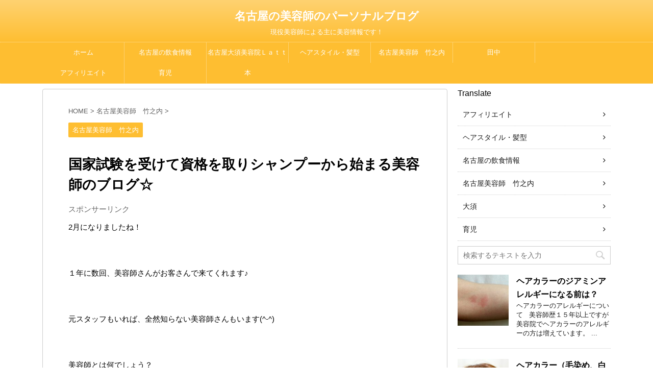

--- FILE ---
content_type: text/html; charset=UTF-8
request_url: https://www.ttblog2016.com/3682/
body_size: 18463
content:
<!DOCTYPE html>
<!--[if lt IE 7]>
<html class="ie6" dir="ltr" lang="ja" prefix="og: https://ogp.me/ns#"> <![endif]-->
<!--[if IE 7]>
<html class="i7" dir="ltr" lang="ja" prefix="og: https://ogp.me/ns#"> <![endif]-->
<!--[if IE 8]>
<html class="ie" dir="ltr" lang="ja" prefix="og: https://ogp.me/ns#"> <![endif]-->
<!--[if gt IE 8]><!-->
<html dir="ltr" lang="ja" prefix="og: https://ogp.me/ns#">
	<!--<![endif]-->
	<head prefix="og: http://ogp.me/ns# fb: http://ogp.me/ns/fb# article: http://ogp.me/ns/article#">
		<script async src="//pagead2.googlesyndication.com/pagead/js/adsbygoogle.js"></script>
<script>
     (adsbygoogle = window.adsbygoogle || []).push({
          google_ad_client: "ca-pub-2079274394579359",
          enable_page_level_ads: true
     });
</script>
		<meta charset="UTF-8" >
		<meta name="viewport" content="width=device-width,initial-scale=1.0,user-scalable=no">
		<meta name="format-detection" content="telephone=no" >
		
		
		<link rel="alternate" type="application/rss+xml" title="名古屋の美容師のパーソナルブログ RSS Feed" href="https://www.ttblog2016.com/feed/" />
		<link rel="pingback" href="https://www.ttblog2016.com/xmlrpc.php" >
		<!--[if lt IE 9]>
		<script src="http://css3-mediaqueries-js.googlecode.com/svn/trunk/css3-mediaqueries.js"></script>
		<script src="https://www.ttblog2016.com/wp-content/themes/affinger4/js/html5shiv.js"></script>
		<![endif]-->
				
		<!-- All in One SEO 4.9.3 - aioseo.com -->
	<meta name="description" content="2月になりましたね！１年に数回、美容師さんがお客さんで来てくれます♪元スタッフもいれば、全然知らない美容師さんもいます(^-^)美容師とは何でしょう？僕は中学生の時に自分の髪型を自由にしたくなり、髪を伸ばしたり、染めたりする事に興味を持ち、友達の髪を切ってあげたり、染めてあげたりするのが好きになり漠然と美容師になりたい" />
	<meta name="robots" content="max-image-preview:large" />
	<meta name="author" content="user"/>
	<link rel="canonical" href="https://www.ttblog2016.com/3682/" />
	<meta name="generator" content="All in One SEO (AIOSEO) 4.9.3" />
		<meta property="og:locale" content="ja_JP" />
		<meta property="og:site_name" content="名古屋の美容師のパーソナルブログ" />
		<meta property="og:type" content="blog" />
		<meta property="og:title" content="国家試験を受けて資格を取りシャンプーから始まりハサミを持つ美容師のブログ☆ | 名古屋の美容師のパーソナルブログ" />
		<meta property="og:description" content="2月になりましたね！１年に数回、美容師さんがお客さんで来てくれます♪元スタッフもいれば、全然知らない美容師さんもいます(^-^)美容師とは何でしょう？僕は中学生の時に自分の髪型を自由にしたくなり、髪を伸ばしたり、染めたりする事に興味を持ち、友達の髪を切ってあげたり、染めてあげたりするのが好きになり漠然と美容師になりたい" />
		<meta property="og:url" content="https://www.ttblog2016.com/3682/" />
		<meta property="fb:admins" content="1007213952718105" />
		<meta property="og:image" content="https://www.ttblog2016.com/wp-content/uploads/2016/02/IMG_7292.jpg" />
		<meta property="og:image:secure_url" content="https://www.ttblog2016.com/wp-content/uploads/2016/02/IMG_7292.jpg" />
		<meta property="og:image:width" content="3328" />
		<meta property="og:image:height" content="4992" />
		<meta name="twitter:card" content="summary" />
		<meta name="twitter:title" content="国家試験を受けて資格を取りシャンプーから始まりハサミを持つ美容師のブログ☆ | 名古屋の美容師のパーソナルブログ" />
		<meta name="twitter:description" content="2月になりましたね！１年に数回、美容師さんがお客さんで来てくれます♪元スタッフもいれば、全然知らない美容師さんもいます(^-^)美容師とは何でしょう？僕は中学生の時に自分の髪型を自由にしたくなり、髪を伸ばしたり、染めたりする事に興味を持ち、友達の髪を切ってあげたり、染めてあげたりするのが好きになり漠然と美容師になりたい" />
		<meta name="twitter:image" content="https://www.ttblog2016.com/wp-content/uploads/2016/02/IMG_7292.jpg" />
		<script type="application/ld+json" class="aioseo-schema">
			{"@context":"https:\/\/schema.org","@graph":[{"@type":"Article","@id":"https:\/\/www.ttblog2016.com\/3682\/#article","name":"\u56fd\u5bb6\u8a66\u9a13\u3092\u53d7\u3051\u3066\u8cc7\u683c\u3092\u53d6\u308a\u30b7\u30e3\u30f3\u30d7\u30fc\u304b\u3089\u59cb\u307e\u308a\u30cf\u30b5\u30df\u3092\u6301\u3064\u7f8e\u5bb9\u5e2b\u306e\u30d6\u30ed\u30b0\u2606 | \u540d\u53e4\u5c4b\u306e\u7f8e\u5bb9\u5e2b\u306e\u30d1\u30fc\u30bd\u30ca\u30eb\u30d6\u30ed\u30b0","headline":"\u56fd\u5bb6\u8a66\u9a13\u3092\u53d7\u3051\u3066\u8cc7\u683c\u3092\u53d6\u308a\u30b7\u30e3\u30f3\u30d7\u30fc\u304b\u3089\u59cb\u307e\u308b\u7f8e\u5bb9\u5e2b\u306e\u30d6\u30ed\u30b0\u2606","author":{"@id":"https:\/\/www.ttblog2016.com\/author\/user\/#author"},"publisher":{"@id":"https:\/\/www.ttblog2016.com\/#organization"},"image":{"@type":"ImageObject","url":"https:\/\/www.ttblog2016.com\/wp-content\/uploads\/2016\/02\/IMG_7292.jpg","width":3328,"height":4992},"datePublished":"2017-02-13T15:39:31+09:00","dateModified":"2017-02-13T15:39:31+09:00","inLanguage":"ja","mainEntityOfPage":{"@id":"https:\/\/www.ttblog2016.com\/3682\/#webpage"},"isPartOf":{"@id":"https:\/\/www.ttblog2016.com\/3682\/#webpage"},"articleSection":"\u540d\u53e4\u5c4b\u7f8e\u5bb9\u5e2b\u3000\u7af9\u4e4b\u5185, \u7f8e\u5bb9\u5e2b"},{"@type":"BreadcrumbList","@id":"https:\/\/www.ttblog2016.com\/3682\/#breadcrumblist","itemListElement":[{"@type":"ListItem","@id":"https:\/\/www.ttblog2016.com#listItem","position":1,"name":"\u30db\u30fc\u30e0","item":"https:\/\/www.ttblog2016.com","nextItem":{"@type":"ListItem","@id":"https:\/\/www.ttblog2016.com\/category\/takenouchi\/#listItem","name":"\u540d\u53e4\u5c4b\u7f8e\u5bb9\u5e2b\u3000\u7af9\u4e4b\u5185"}},{"@type":"ListItem","@id":"https:\/\/www.ttblog2016.com\/category\/takenouchi\/#listItem","position":2,"name":"\u540d\u53e4\u5c4b\u7f8e\u5bb9\u5e2b\u3000\u7af9\u4e4b\u5185","item":"https:\/\/www.ttblog2016.com\/category\/takenouchi\/","nextItem":{"@type":"ListItem","@id":"https:\/\/www.ttblog2016.com\/3682\/#listItem","name":"\u56fd\u5bb6\u8a66\u9a13\u3092\u53d7\u3051\u3066\u8cc7\u683c\u3092\u53d6\u308a\u30b7\u30e3\u30f3\u30d7\u30fc\u304b\u3089\u59cb\u307e\u308b\u7f8e\u5bb9\u5e2b\u306e\u30d6\u30ed\u30b0\u2606"},"previousItem":{"@type":"ListItem","@id":"https:\/\/www.ttblog2016.com#listItem","name":"\u30db\u30fc\u30e0"}},{"@type":"ListItem","@id":"https:\/\/www.ttblog2016.com\/3682\/#listItem","position":3,"name":"\u56fd\u5bb6\u8a66\u9a13\u3092\u53d7\u3051\u3066\u8cc7\u683c\u3092\u53d6\u308a\u30b7\u30e3\u30f3\u30d7\u30fc\u304b\u3089\u59cb\u307e\u308b\u7f8e\u5bb9\u5e2b\u306e\u30d6\u30ed\u30b0\u2606","previousItem":{"@type":"ListItem","@id":"https:\/\/www.ttblog2016.com\/category\/takenouchi\/#listItem","name":"\u540d\u53e4\u5c4b\u7f8e\u5bb9\u5e2b\u3000\u7af9\u4e4b\u5185"}}]},{"@type":"Organization","@id":"https:\/\/www.ttblog2016.com\/#organization","name":"\u540d\u53e4\u5c4b\u306e\u7f8e\u5bb9\u5e2b\u306e\u30d1\u30fc\u30bd\u30ca\u30eb\u30d6\u30ed\u30b0","description":"\u73fe\u5f79\u7f8e\u5bb9\u5e2b\u306b\u3088\u308b\u4e3b\u306b\u7f8e\u5bb9\u60c5\u5831\u3067\u3059\uff01","url":"https:\/\/www.ttblog2016.com\/"},{"@type":"Person","@id":"https:\/\/www.ttblog2016.com\/author\/user\/#author","url":"https:\/\/www.ttblog2016.com\/author\/user\/","name":"user","image":{"@type":"ImageObject","@id":"https:\/\/www.ttblog2016.com\/3682\/#authorImage","url":"https:\/\/secure.gravatar.com\/avatar\/a036316d925a9c8aadba73cbfc4a49d2146434a250cc2b26d5a61e03064143cc?s=96&d=mm&r=g","width":96,"height":96,"caption":"user"}},{"@type":"WebPage","@id":"https:\/\/www.ttblog2016.com\/3682\/#webpage","url":"https:\/\/www.ttblog2016.com\/3682\/","name":"\u56fd\u5bb6\u8a66\u9a13\u3092\u53d7\u3051\u3066\u8cc7\u683c\u3092\u53d6\u308a\u30b7\u30e3\u30f3\u30d7\u30fc\u304b\u3089\u59cb\u307e\u308a\u30cf\u30b5\u30df\u3092\u6301\u3064\u7f8e\u5bb9\u5e2b\u306e\u30d6\u30ed\u30b0\u2606 | \u540d\u53e4\u5c4b\u306e\u7f8e\u5bb9\u5e2b\u306e\u30d1\u30fc\u30bd\u30ca\u30eb\u30d6\u30ed\u30b0","description":"2\u6708\u306b\u306a\u308a\u307e\u3057\u305f\u306d\uff01\uff11\u5e74\u306b\u6570\u56de\u3001\u7f8e\u5bb9\u5e2b\u3055\u3093\u304c\u304a\u5ba2\u3055\u3093\u3067\u6765\u3066\u304f\u308c\u307e\u3059\u266a\u5143\u30b9\u30bf\u30c3\u30d5\u3082\u3044\u308c\u3070\u3001\u5168\u7136\u77e5\u3089\u306a\u3044\u7f8e\u5bb9\u5e2b\u3055\u3093\u3082\u3044\u307e\u3059(^-^)\u7f8e\u5bb9\u5e2b\u3068\u306f\u4f55\u3067\u3057\u3087\u3046\uff1f\u50d5\u306f\u4e2d\u5b66\u751f\u306e\u6642\u306b\u81ea\u5206\u306e\u9aea\u578b\u3092\u81ea\u7531\u306b\u3057\u305f\u304f\u306a\u308a\u3001\u9aea\u3092\u4f38\u3070\u3057\u305f\u308a\u3001\u67d3\u3081\u305f\u308a\u3059\u308b\u4e8b\u306b\u8208\u5473\u3092\u6301\u3061\u3001\u53cb\u9054\u306e\u9aea\u3092\u5207\u3063\u3066\u3042\u3052\u305f\u308a\u3001\u67d3\u3081\u3066\u3042\u3052\u305f\u308a\u3059\u308b\u306e\u304c\u597d\u304d\u306b\u306a\u308a\u6f20\u7136\u3068\u7f8e\u5bb9\u5e2b\u306b\u306a\u308a\u305f\u3044","inLanguage":"ja","isPartOf":{"@id":"https:\/\/www.ttblog2016.com\/#website"},"breadcrumb":{"@id":"https:\/\/www.ttblog2016.com\/3682\/#breadcrumblist"},"author":{"@id":"https:\/\/www.ttblog2016.com\/author\/user\/#author"},"creator":{"@id":"https:\/\/www.ttblog2016.com\/author\/user\/#author"},"image":{"@type":"ImageObject","url":"https:\/\/www.ttblog2016.com\/wp-content\/uploads\/2016\/02\/IMG_7292.jpg","@id":"https:\/\/www.ttblog2016.com\/3682\/#mainImage","width":3328,"height":4992},"primaryImageOfPage":{"@id":"https:\/\/www.ttblog2016.com\/3682\/#mainImage"},"datePublished":"2017-02-13T15:39:31+09:00","dateModified":"2017-02-13T15:39:31+09:00"},{"@type":"WebSite","@id":"https:\/\/www.ttblog2016.com\/#website","url":"https:\/\/www.ttblog2016.com\/","name":"\u540d\u53e4\u5c4b\u306e\u7f8e\u5bb9\u5e2b\u306e\u30d1\u30fc\u30bd\u30ca\u30eb\u30d6\u30ed\u30b0","description":"\u73fe\u5f79\u7f8e\u5bb9\u5e2b\u306b\u3088\u308b\u4e3b\u306b\u7f8e\u5bb9\u60c5\u5831\u3067\u3059\uff01","inLanguage":"ja","publisher":{"@id":"https:\/\/www.ttblog2016.com\/#organization"}}]}
		</script>
		<!-- All in One SEO -->

<title>国家試験を受けて資格を取りシャンプーから始まりハサミを持つ美容師のブログ☆ | 名古屋の美容師のパーソナルブログ</title>
<link rel='dns-prefetch' href='//ajax.googleapis.com' />
<link rel='dns-prefetch' href='//fonts.googleapis.com' />
<link rel="alternate" title="oEmbed (JSON)" type="application/json+oembed" href="https://www.ttblog2016.com/wp-json/oembed/1.0/embed?url=https%3A%2F%2Fwww.ttblog2016.com%2F3682%2F" />
<link rel="alternate" title="oEmbed (XML)" type="text/xml+oembed" href="https://www.ttblog2016.com/wp-json/oembed/1.0/embed?url=https%3A%2F%2Fwww.ttblog2016.com%2F3682%2F&#038;format=xml" />
		<!-- This site uses the Google Analytics by MonsterInsights plugin v9.11.1 - Using Analytics tracking - https://www.monsterinsights.com/ -->
		<!-- Note: MonsterInsights is not currently configured on this site. The site owner needs to authenticate with Google Analytics in the MonsterInsights settings panel. -->
					<!-- No tracking code set -->
				<!-- / Google Analytics by MonsterInsights -->
		<style id='wp-img-auto-sizes-contain-inline-css' type='text/css'>
img:is([sizes=auto i],[sizes^="auto," i]){contain-intrinsic-size:3000px 1500px}
/*# sourceURL=wp-img-auto-sizes-contain-inline-css */
</style>
<style id='wp-emoji-styles-inline-css' type='text/css'>

	img.wp-smiley, img.emoji {
		display: inline !important;
		border: none !important;
		box-shadow: none !important;
		height: 1em !important;
		width: 1em !important;
		margin: 0 0.07em !important;
		vertical-align: -0.1em !important;
		background: none !important;
		padding: 0 !important;
	}
/*# sourceURL=wp-emoji-styles-inline-css */
</style>
<style id='wp-block-library-inline-css' type='text/css'>
:root{--wp-block-synced-color:#7a00df;--wp-block-synced-color--rgb:122,0,223;--wp-bound-block-color:var(--wp-block-synced-color);--wp-editor-canvas-background:#ddd;--wp-admin-theme-color:#007cba;--wp-admin-theme-color--rgb:0,124,186;--wp-admin-theme-color-darker-10:#006ba1;--wp-admin-theme-color-darker-10--rgb:0,107,160.5;--wp-admin-theme-color-darker-20:#005a87;--wp-admin-theme-color-darker-20--rgb:0,90,135;--wp-admin-border-width-focus:2px}@media (min-resolution:192dpi){:root{--wp-admin-border-width-focus:1.5px}}.wp-element-button{cursor:pointer}:root .has-very-light-gray-background-color{background-color:#eee}:root .has-very-dark-gray-background-color{background-color:#313131}:root .has-very-light-gray-color{color:#eee}:root .has-very-dark-gray-color{color:#313131}:root .has-vivid-green-cyan-to-vivid-cyan-blue-gradient-background{background:linear-gradient(135deg,#00d084,#0693e3)}:root .has-purple-crush-gradient-background{background:linear-gradient(135deg,#34e2e4,#4721fb 50%,#ab1dfe)}:root .has-hazy-dawn-gradient-background{background:linear-gradient(135deg,#faaca8,#dad0ec)}:root .has-subdued-olive-gradient-background{background:linear-gradient(135deg,#fafae1,#67a671)}:root .has-atomic-cream-gradient-background{background:linear-gradient(135deg,#fdd79a,#004a59)}:root .has-nightshade-gradient-background{background:linear-gradient(135deg,#330968,#31cdcf)}:root .has-midnight-gradient-background{background:linear-gradient(135deg,#020381,#2874fc)}:root{--wp--preset--font-size--normal:16px;--wp--preset--font-size--huge:42px}.has-regular-font-size{font-size:1em}.has-larger-font-size{font-size:2.625em}.has-normal-font-size{font-size:var(--wp--preset--font-size--normal)}.has-huge-font-size{font-size:var(--wp--preset--font-size--huge)}.has-text-align-center{text-align:center}.has-text-align-left{text-align:left}.has-text-align-right{text-align:right}.has-fit-text{white-space:nowrap!important}#end-resizable-editor-section{display:none}.aligncenter{clear:both}.items-justified-left{justify-content:flex-start}.items-justified-center{justify-content:center}.items-justified-right{justify-content:flex-end}.items-justified-space-between{justify-content:space-between}.screen-reader-text{border:0;clip-path:inset(50%);height:1px;margin:-1px;overflow:hidden;padding:0;position:absolute;width:1px;word-wrap:normal!important}.screen-reader-text:focus{background-color:#ddd;clip-path:none;color:#444;display:block;font-size:1em;height:auto;left:5px;line-height:normal;padding:15px 23px 14px;text-decoration:none;top:5px;width:auto;z-index:100000}html :where(.has-border-color){border-style:solid}html :where([style*=border-top-color]){border-top-style:solid}html :where([style*=border-right-color]){border-right-style:solid}html :where([style*=border-bottom-color]){border-bottom-style:solid}html :where([style*=border-left-color]){border-left-style:solid}html :where([style*=border-width]){border-style:solid}html :where([style*=border-top-width]){border-top-style:solid}html :where([style*=border-right-width]){border-right-style:solid}html :where([style*=border-bottom-width]){border-bottom-style:solid}html :where([style*=border-left-width]){border-left-style:solid}html :where(img[class*=wp-image-]){height:auto;max-width:100%}:where(figure){margin:0 0 1em}html :where(.is-position-sticky){--wp-admin--admin-bar--position-offset:var(--wp-admin--admin-bar--height,0px)}@media screen and (max-width:600px){html :where(.is-position-sticky){--wp-admin--admin-bar--position-offset:0px}}

/*# sourceURL=wp-block-library-inline-css */
</style><style id='global-styles-inline-css' type='text/css'>
:root{--wp--preset--aspect-ratio--square: 1;--wp--preset--aspect-ratio--4-3: 4/3;--wp--preset--aspect-ratio--3-4: 3/4;--wp--preset--aspect-ratio--3-2: 3/2;--wp--preset--aspect-ratio--2-3: 2/3;--wp--preset--aspect-ratio--16-9: 16/9;--wp--preset--aspect-ratio--9-16: 9/16;--wp--preset--color--black: #000000;--wp--preset--color--cyan-bluish-gray: #abb8c3;--wp--preset--color--white: #ffffff;--wp--preset--color--pale-pink: #f78da7;--wp--preset--color--vivid-red: #cf2e2e;--wp--preset--color--luminous-vivid-orange: #ff6900;--wp--preset--color--luminous-vivid-amber: #fcb900;--wp--preset--color--light-green-cyan: #7bdcb5;--wp--preset--color--vivid-green-cyan: #00d084;--wp--preset--color--pale-cyan-blue: #8ed1fc;--wp--preset--color--vivid-cyan-blue: #0693e3;--wp--preset--color--vivid-purple: #9b51e0;--wp--preset--gradient--vivid-cyan-blue-to-vivid-purple: linear-gradient(135deg,rgb(6,147,227) 0%,rgb(155,81,224) 100%);--wp--preset--gradient--light-green-cyan-to-vivid-green-cyan: linear-gradient(135deg,rgb(122,220,180) 0%,rgb(0,208,130) 100%);--wp--preset--gradient--luminous-vivid-amber-to-luminous-vivid-orange: linear-gradient(135deg,rgb(252,185,0) 0%,rgb(255,105,0) 100%);--wp--preset--gradient--luminous-vivid-orange-to-vivid-red: linear-gradient(135deg,rgb(255,105,0) 0%,rgb(207,46,46) 100%);--wp--preset--gradient--very-light-gray-to-cyan-bluish-gray: linear-gradient(135deg,rgb(238,238,238) 0%,rgb(169,184,195) 100%);--wp--preset--gradient--cool-to-warm-spectrum: linear-gradient(135deg,rgb(74,234,220) 0%,rgb(151,120,209) 20%,rgb(207,42,186) 40%,rgb(238,44,130) 60%,rgb(251,105,98) 80%,rgb(254,248,76) 100%);--wp--preset--gradient--blush-light-purple: linear-gradient(135deg,rgb(255,206,236) 0%,rgb(152,150,240) 100%);--wp--preset--gradient--blush-bordeaux: linear-gradient(135deg,rgb(254,205,165) 0%,rgb(254,45,45) 50%,rgb(107,0,62) 100%);--wp--preset--gradient--luminous-dusk: linear-gradient(135deg,rgb(255,203,112) 0%,rgb(199,81,192) 50%,rgb(65,88,208) 100%);--wp--preset--gradient--pale-ocean: linear-gradient(135deg,rgb(255,245,203) 0%,rgb(182,227,212) 50%,rgb(51,167,181) 100%);--wp--preset--gradient--electric-grass: linear-gradient(135deg,rgb(202,248,128) 0%,rgb(113,206,126) 100%);--wp--preset--gradient--midnight: linear-gradient(135deg,rgb(2,3,129) 0%,rgb(40,116,252) 100%);--wp--preset--font-size--small: 13px;--wp--preset--font-size--medium: 20px;--wp--preset--font-size--large: 36px;--wp--preset--font-size--x-large: 42px;--wp--preset--spacing--20: 0.44rem;--wp--preset--spacing--30: 0.67rem;--wp--preset--spacing--40: 1rem;--wp--preset--spacing--50: 1.5rem;--wp--preset--spacing--60: 2.25rem;--wp--preset--spacing--70: 3.38rem;--wp--preset--spacing--80: 5.06rem;--wp--preset--shadow--natural: 6px 6px 9px rgba(0, 0, 0, 0.2);--wp--preset--shadow--deep: 12px 12px 50px rgba(0, 0, 0, 0.4);--wp--preset--shadow--sharp: 6px 6px 0px rgba(0, 0, 0, 0.2);--wp--preset--shadow--outlined: 6px 6px 0px -3px rgb(255, 255, 255), 6px 6px rgb(0, 0, 0);--wp--preset--shadow--crisp: 6px 6px 0px rgb(0, 0, 0);}:where(.is-layout-flex){gap: 0.5em;}:where(.is-layout-grid){gap: 0.5em;}body .is-layout-flex{display: flex;}.is-layout-flex{flex-wrap: wrap;align-items: center;}.is-layout-flex > :is(*, div){margin: 0;}body .is-layout-grid{display: grid;}.is-layout-grid > :is(*, div){margin: 0;}:where(.wp-block-columns.is-layout-flex){gap: 2em;}:where(.wp-block-columns.is-layout-grid){gap: 2em;}:where(.wp-block-post-template.is-layout-flex){gap: 1.25em;}:where(.wp-block-post-template.is-layout-grid){gap: 1.25em;}.has-black-color{color: var(--wp--preset--color--black) !important;}.has-cyan-bluish-gray-color{color: var(--wp--preset--color--cyan-bluish-gray) !important;}.has-white-color{color: var(--wp--preset--color--white) !important;}.has-pale-pink-color{color: var(--wp--preset--color--pale-pink) !important;}.has-vivid-red-color{color: var(--wp--preset--color--vivid-red) !important;}.has-luminous-vivid-orange-color{color: var(--wp--preset--color--luminous-vivid-orange) !important;}.has-luminous-vivid-amber-color{color: var(--wp--preset--color--luminous-vivid-amber) !important;}.has-light-green-cyan-color{color: var(--wp--preset--color--light-green-cyan) !important;}.has-vivid-green-cyan-color{color: var(--wp--preset--color--vivid-green-cyan) !important;}.has-pale-cyan-blue-color{color: var(--wp--preset--color--pale-cyan-blue) !important;}.has-vivid-cyan-blue-color{color: var(--wp--preset--color--vivid-cyan-blue) !important;}.has-vivid-purple-color{color: var(--wp--preset--color--vivid-purple) !important;}.has-black-background-color{background-color: var(--wp--preset--color--black) !important;}.has-cyan-bluish-gray-background-color{background-color: var(--wp--preset--color--cyan-bluish-gray) !important;}.has-white-background-color{background-color: var(--wp--preset--color--white) !important;}.has-pale-pink-background-color{background-color: var(--wp--preset--color--pale-pink) !important;}.has-vivid-red-background-color{background-color: var(--wp--preset--color--vivid-red) !important;}.has-luminous-vivid-orange-background-color{background-color: var(--wp--preset--color--luminous-vivid-orange) !important;}.has-luminous-vivid-amber-background-color{background-color: var(--wp--preset--color--luminous-vivid-amber) !important;}.has-light-green-cyan-background-color{background-color: var(--wp--preset--color--light-green-cyan) !important;}.has-vivid-green-cyan-background-color{background-color: var(--wp--preset--color--vivid-green-cyan) !important;}.has-pale-cyan-blue-background-color{background-color: var(--wp--preset--color--pale-cyan-blue) !important;}.has-vivid-cyan-blue-background-color{background-color: var(--wp--preset--color--vivid-cyan-blue) !important;}.has-vivid-purple-background-color{background-color: var(--wp--preset--color--vivid-purple) !important;}.has-black-border-color{border-color: var(--wp--preset--color--black) !important;}.has-cyan-bluish-gray-border-color{border-color: var(--wp--preset--color--cyan-bluish-gray) !important;}.has-white-border-color{border-color: var(--wp--preset--color--white) !important;}.has-pale-pink-border-color{border-color: var(--wp--preset--color--pale-pink) !important;}.has-vivid-red-border-color{border-color: var(--wp--preset--color--vivid-red) !important;}.has-luminous-vivid-orange-border-color{border-color: var(--wp--preset--color--luminous-vivid-orange) !important;}.has-luminous-vivid-amber-border-color{border-color: var(--wp--preset--color--luminous-vivid-amber) !important;}.has-light-green-cyan-border-color{border-color: var(--wp--preset--color--light-green-cyan) !important;}.has-vivid-green-cyan-border-color{border-color: var(--wp--preset--color--vivid-green-cyan) !important;}.has-pale-cyan-blue-border-color{border-color: var(--wp--preset--color--pale-cyan-blue) !important;}.has-vivid-cyan-blue-border-color{border-color: var(--wp--preset--color--vivid-cyan-blue) !important;}.has-vivid-purple-border-color{border-color: var(--wp--preset--color--vivid-purple) !important;}.has-vivid-cyan-blue-to-vivid-purple-gradient-background{background: var(--wp--preset--gradient--vivid-cyan-blue-to-vivid-purple) !important;}.has-light-green-cyan-to-vivid-green-cyan-gradient-background{background: var(--wp--preset--gradient--light-green-cyan-to-vivid-green-cyan) !important;}.has-luminous-vivid-amber-to-luminous-vivid-orange-gradient-background{background: var(--wp--preset--gradient--luminous-vivid-amber-to-luminous-vivid-orange) !important;}.has-luminous-vivid-orange-to-vivid-red-gradient-background{background: var(--wp--preset--gradient--luminous-vivid-orange-to-vivid-red) !important;}.has-very-light-gray-to-cyan-bluish-gray-gradient-background{background: var(--wp--preset--gradient--very-light-gray-to-cyan-bluish-gray) !important;}.has-cool-to-warm-spectrum-gradient-background{background: var(--wp--preset--gradient--cool-to-warm-spectrum) !important;}.has-blush-light-purple-gradient-background{background: var(--wp--preset--gradient--blush-light-purple) !important;}.has-blush-bordeaux-gradient-background{background: var(--wp--preset--gradient--blush-bordeaux) !important;}.has-luminous-dusk-gradient-background{background: var(--wp--preset--gradient--luminous-dusk) !important;}.has-pale-ocean-gradient-background{background: var(--wp--preset--gradient--pale-ocean) !important;}.has-electric-grass-gradient-background{background: var(--wp--preset--gradient--electric-grass) !important;}.has-midnight-gradient-background{background: var(--wp--preset--gradient--midnight) !important;}.has-small-font-size{font-size: var(--wp--preset--font-size--small) !important;}.has-medium-font-size{font-size: var(--wp--preset--font-size--medium) !important;}.has-large-font-size{font-size: var(--wp--preset--font-size--large) !important;}.has-x-large-font-size{font-size: var(--wp--preset--font-size--x-large) !important;}
/*# sourceURL=global-styles-inline-css */
</style>

<style id='classic-theme-styles-inline-css' type='text/css'>
/*! This file is auto-generated */
.wp-block-button__link{color:#fff;background-color:#32373c;border-radius:9999px;box-shadow:none;text-decoration:none;padding:calc(.667em + 2px) calc(1.333em + 2px);font-size:1.125em}.wp-block-file__button{background:#32373c;color:#fff;text-decoration:none}
/*# sourceURL=/wp-includes/css/classic-themes.min.css */
</style>
<link rel='stylesheet' id='parent-style-css' href='https://www.ttblog2016.com/wp-content/themes/affinger4/style.css?ver=6.9' type='text/css' media='all' />
<link rel='stylesheet' id='single_child2-css' href='https://www.ttblog2016.com/wp-content/themes/affinger4-jet-child/st-child-kanricss.php' type='text/css' media='all' />
<link rel='stylesheet' id='fonts-googleapis-montserrat-css' href='https://fonts.googleapis.com/css?family=Montserrat%3A400&#038;ver=6.9' type='text/css' media='all' />
<link rel='stylesheet' id='normalize-css' href='https://www.ttblog2016.com/wp-content/themes/affinger4/css/normalize.css?ver=1.5.9' type='text/css' media='all' />
<link rel='stylesheet' id='font-awesome-css' href='https://www.ttblog2016.com/wp-content/themes/affinger4/css/fontawesome/css/font-awesome.min.css?ver=4.7.0' type='text/css' media='all' />
<link rel='stylesheet' id='style-css' href='https://www.ttblog2016.com/wp-content/themes/affinger4-jet-child/style.css?ver=6.9' type='text/css' media='all' />
<link rel='stylesheet' id='single2-css' href='https://www.ttblog2016.com/wp-content/themes/affinger4/st-kanricss.php' type='text/css' media='all' />
<link rel='stylesheet' id='single-css' href='https://www.ttblog2016.com/wp-content/themes/affinger4/st-rankcss.php' type='text/css' media='all' />
<link rel='stylesheet' id='st-themecss-css' href='https://www.ttblog2016.com/wp-content/themes/affinger4/st-themecss-loader.php?ver=6.9' type='text/css' media='all' />
<script type="text/javascript" src="//ajax.googleapis.com/ajax/libs/jquery/1.11.3/jquery.min.js?ver=1.11.3" id="jquery-js"></script>
<script type="text/javascript" src="https://www.ttblog2016.com/wp-content/themes/affinger4-jet-child/js/jquery.heightLine.js?ver=6.9" id="jquery-heightLine-js"></script>
<link rel="https://api.w.org/" href="https://www.ttblog2016.com/wp-json/" /><link rel="alternate" title="JSON" type="application/json" href="https://www.ttblog2016.com/wp-json/wp/v2/posts/3682" /><link rel='shortlink' href='https://www.ttblog2016.com/?p=3682' />
<meta name="robots" content="index, follow" />
<link rel="amphtml" href="https://www.ttblog2016.com/3682/amp/"><meta name="google-site-verification" content="google-site-verification: google9ffcbfc58da03e34.html"/>
<link rel="canonical" href="https://www.ttblog2016.com/3682/" />
<link rel="icon" href="https://www.ttblog2016.com/wp-content/uploads/2016/02/cropped-1411886643528-32x32.jpg" sizes="32x32" />
<link rel="icon" href="https://www.ttblog2016.com/wp-content/uploads/2016/02/cropped-1411886643528-192x192.jpg" sizes="192x192" />
<link rel="apple-touch-icon" href="https://www.ttblog2016.com/wp-content/uploads/2016/02/cropped-1411886643528-180x180.jpg" />
<meta name="msapplication-TileImage" content="https://www.ttblog2016.com/wp-content/uploads/2016/02/cropped-1411886643528-270x270.jpg" />
			<script>
		(function (i, s, o, g, r, a, m) {
			i['GoogleAnalyticsObject'] = r;
			i[r] = i[r] || function () {
					(i[r].q = i[r].q || []).push(arguments)
				}, i[r].l = 1 * new Date();
			a = s.createElement(o),
				m = s.getElementsByTagName(o)[0];
			a.async = 1;
			a.src = g;
			m.parentNode.insertBefore(a, m)
		})(window, document, 'script', '//www.google-analytics.com/analytics.js', 'ga');

		ga('create', 'UA-44413361-2', 'auto');
		ga('send', 'pageview');

	</script>
				<!-- OGP -->
			<meta property="og:locale" content="ja_JP">
		<meta property="fb:app_id" content="1449108081843927">
					<meta property="article:publisher" content="https://www.facebook.com/s.takenouchi55/">
		
		<meta property="og:type" content="article">
		<meta property="og:title" content="国家試験を受けて資格を取りシャンプーから始まる美容師のブログ☆">
		<meta property="og:url" content="https://www.ttblog2016.com/3682/">
		<meta property="og:description" content="2月になりましたね！ &nbsp; １年に数回、美容師さんがお客さんで来てくれます♪ &nbsp; 元スタッフもいれば、 ...">
		<meta property="og:site_name" content="名古屋の美容師のパーソナルブログ">
		<meta property="og:image" content="https://www.ttblog2016.com/wp-content/uploads/2016/02/IMG_7292.jpg">
	
			<meta name="twitter:card" content="summary_large_image">
		<meta name="twitter:site" content="@s_takenouchi ">
		<meta name="twitter:title" content="国家試験を受けて資格を取りシャンプーから始まる美容師のブログ☆">
		<meta name="twitter:description" content="2月になりましたね！ &nbsp; １年に数回、美容師さんがお客さんで来てくれます♪ &nbsp; 元スタッフもいれば、 ...">
		<meta name="twitter:image" content="https://www.ttblog2016.com/wp-content/uploads/2016/02/IMG_7292.jpg">
		<!-- /OGP -->
		


	<script>
		jQuery(function(){
		jQuery('.entry-content a[href^=http]')
			.not('[href*="'+location.hostname+'"]')
			.attr({target:"_blank"})
			;}) 
	</script>
<script>
jQuery(function(){
    jQuery('.st-btn-open').click(function(){
        jQuery(this).next('.st-slidebox').stop(true, true).slideToggle();
    });
});
</script>

			</head>
	<body class="wp-singular post-template-default single single-post postid-3682 single-format-standard wp-theme-affinger4 wp-child-theme-affinger4-jet-child not-front-page" >
				<div id="st-ami">
				<div id="wrapper" class="">
				<div id="wrapper-in">
					<header id="st-headwide">
						<div id="headbox-bg">
							<div class="clearfix" id="headbox">
																	<div id="header-l">
										
            
			
				<!-- ロゴ又はブログ名 -->
				                
					<p class="sitename sitenametop"><a href="https://www.ttblog2016.com/">
  						                      		  名古屋の美容師のパーソナルブログ                   		               		 </a></p>
                     
   				          		<!-- ロゴ又はブログ名ここまで -->
                
           		<!-- キャプション -->
           							<p class="descr">
						現役美容師による主に美容情報です！					</p>
				
			
		
    									</div><!-- /#header-l -->
								<div id="header-r" class="smanone">
																		
								</div><!-- /#header-r -->
							</div><!-- /#headbox-bg -->
						</div><!-- /#headbox clearfix -->
					
<div id="gazou-wide">
			<div id="st-menubox">
			<div id="st-menuwide">
				<nav class="smanone clearfix"><ul id="menu-%e3%83%a1%e3%83%8b%e3%83%a5%e3%83%bc%ef%bc%91" class="menu"><li id="menu-item-44" class="menu-item menu-item-type-custom menu-item-object-custom menu-item-44"><a href="http://ttblog2016.com/">ホーム</a></li>
<li id="menu-item-26" class="menu-item menu-item-type-taxonomy menu-item-object-category menu-item-has-children menu-item-26"><a href="https://www.ttblog2016.com/category/nagoya/">名古屋の飲食情報</a>
<ul class="sub-menu">
	<li id="menu-item-21" class="menu-item menu-item-type-taxonomy menu-item-object-category menu-item-21"><a href="https://www.ttblog2016.com/category/oosu/">大須</a></li>
</ul>
</li>
<li id="menu-item-3930" class="menu-item menu-item-type-custom menu-item-object-custom menu-item-3930"><a href="http://latte2006.com/">名古屋大須美容院Ｌａｔｔｅ</a></li>
<li id="menu-item-893" class="menu-item menu-item-type-taxonomy menu-item-object-category menu-item-893"><a href="https://www.ttblog2016.com/category/hairstyle/">ヘアスタイル・髪型</a></li>
<li id="menu-item-23" class="menu-item menu-item-type-taxonomy menu-item-object-category current-post-ancestor current-menu-parent current-post-parent menu-item-has-children menu-item-23"><a href="https://www.ttblog2016.com/category/takenouchi/">名古屋美容師　竹之内</a></li>
<li id="menu-item-22" class="menu-item menu-item-type-taxonomy menu-item-object-category menu-item-22"><a href="https://www.ttblog2016.com/category/tanaka/">田中</a></li>
<li id="menu-item-3508" class="menu-item menu-item-type-taxonomy menu-item-object-category menu-item-3508"><a href="https://www.ttblog2016.com/category/affiliate/">アフィリエイト</a></li>
<li id="menu-item-24" class="menu-item menu-item-type-taxonomy menu-item-object-category menu-item-24"><a href="https://www.ttblog2016.com/category/takenouchi/ikuji/">育児</a></li>
<li id="menu-item-1202" class="menu-item menu-item-type-taxonomy menu-item-object-category menu-item-1202"><a href="https://www.ttblog2016.com/category/takenouchi/book/">本</a></li>
</ul></nav>			</div>
		</div>
	</div>

					</header>
					<div id="content-w">
						
					
<div id="content" class="clearfix">
	<div id="contentInner">

		<main>
			<article>
				<div id="post-3682" class="st-post post-3682 post type-post status-publish format-standard has-post-thumbnail hentry category-takenouchi tag-60">

			
									

					<!--ぱんくず -->
					<div id="breadcrumb">
					<ol itemscope itemtype="http://schema.org/BreadcrumbList">
							 <li itemprop="itemListElement" itemscope
      itemtype="http://schema.org/ListItem"><a href="https://www.ttblog2016.com" itemprop="item"><span itemprop="name">HOME</span></a> > <meta itemprop="position" content="1" /></li>
													<li itemprop="itemListElement" itemscope
      itemtype="http://schema.org/ListItem"><a href="https://www.ttblog2016.com/category/takenouchi/" itemprop="item">
							<span itemprop="name">名古屋美容師　竹之内</span> </a> &gt;<meta itemprop="position" content="2" /></li> 
											</ol>
					</div>
					<!--/ ぱんくず -->

					<!--ループ開始 -->
										
										<p class="st-catgroup">
					<a href="https://www.ttblog2016.com/category/takenouchi/" title="View all posts in 名古屋美容師　竹之内" rel="category tag"><span class="catname st-catid9">名古屋美容師　竹之内</span></a>					</p>
									

					<h1 class="entry-title">国家試験を受けて資格を取りシャンプーから始まる美容師のブログ☆</h1>

					<div class="blogbox st-hide">
						<p><span class="kdate">
															投稿日：<time class="updated" datetime="2017-02-13T15:39:31+0900">2017年2月13日</time>
													</span></p>
					</div>

					<div class="mainbox">
						<div id="nocopy" ><!-- コピー禁止エリアここから -->

																			
							<div class="entry-content">
								
		<p style="color:#666;margin-bottom:5px;">スポンサーリンク</p>
		<div class="middle-ad">
																</div>

        
	

<p>2月になりましたね！</p>
<p>&nbsp;</p>
<p>１年に数回、美容師さんがお客さんで来てくれます♪</p>
<p>&nbsp;</p>
<p>元スタッフもいれば、全然知らない美容師さんもいます(^-^)</p>
<p>&nbsp;</p>
<p>美容師とは何でしょう？</p>
<p>&nbsp;</p>
<p>僕は中学生の時に自分の髪型を自由にしたくなり、髪を伸ばしたり、</p>
<p>染めたりする事に興味を持ち、友達の髪を切ってあげたり、</p>
<p>染めてあげたりするのが好きになり漠然と美容師になりたいと思いました！</p>
<p>&nbsp;</p>
<p>親に反対されたので高校には行きましたが美容師になりたい気持ちは変わらなかったので</p>
<p>高校を卒業して美容の専門学校に行かせてもらいました♪</p>
<p>&nbsp;</p>
<p>国家試験を受け資格を取り、美容師になり、シャンプーから技術を練習してスタイリストになり、そして色んなお客さんと出逢い自分の美容師像を固めていったと思います！</p>
<p>&nbsp;</p>
<p>初めは給料が少なく転職も多い職種ですがハサミを持ちカットできるようになるとやりがいが変わると思います。</p>
<p>&nbsp;</p>
<p><script type="text/javascript">// <![CDATA[
var nend_params = {"media":44904,"site":243361,"spot":700393,"type":1,"oriented":1};
// ]]&gt;</script><br />
<script src="https://js1.nend.net/js/nendAdLoader.js" type="text/javascript"></script></p>
<p>&nbsp;</p>
<p>出逢ったお客さんによって自分の中で理想になる美容師さんが変わったと思います♪</p>
<p>&nbsp;</p>
<p>今はなりたい美容師さん像が固まってますが、みんなそれぞれ違うと思います。</p>
<p>&nbsp;</p>
<p>どんなに上手くても、どんなに下手でもお客さん認めてもらえる事が</p>
<p>出来れば良い美容師さんだと思います。お客さんが良いと認めてるのですから。</p>
<p>&nbsp;</p>
<p>結果が全てですが結果は気持ちからついて来るものだと思ってます(^-^)</p>
<p>&nbsp;</p>
<p>お客さんの満足度を１年間維持できるスタッフは凄いと思います♪</p>
<p>&nbsp;</p>
<p>そして仕事が楽しいと思えるスタッフを誇りに思いたいと思います！</p>
<p>&nbsp;</p>
<p>日々向上ですが、楽しく働けるのが理想だと思いたいです♪</p>
<p>&nbsp;</p>
<p>今日も美容師さんと話しましたが、違う店の美容師さんと話すだけでも、少しは感じるものがあります(^-^)</p>
<p>&nbsp;</p>
<p>何をしたいか、どうしたいかを考えたいです！</p>
							</div>
						</div><!-- コピー禁止エリアここまで -->

												
					<div class="adbox">
				
							        
	
									<div style="padding-top:10px;">
						
							        
	
					</div>
							</div>
		
        
	

													<div class="kizi-under-box"><p class="st-widgets-title">低温ドライヤー３５０</p>			<div class="textwidget"><a href="https://px.a8.net/svt/ejp?a8mat=2TR4RA+E7FE6Y+FAA+I2I7L" target="_blank" rel="nofollow">
<img border="0" width="350" height="240" alt="" src="https://www23.a8.net/svt/bgt?aid=170907094859&wid=002&eno=01&mid=s00000001981003035000&mc=1"></a>
<img border="0" width="1" height="1" src="https://www18.a8.net/0.gif?a8mat=2TR4RA+E7FE6Y+FAA+I2I7L" alt=""></div>
		</div><div class="kizi-under-box"><p class="st-widgets-title">楽天７２０，２００</p>			<div class="textwidget"><script type="text/javascript">rakuten_design="slide";rakuten_affiliateId="12009728.e2aa83e7.12009729.caffdf2e";rakuten_items="ctsmatch";rakuten_genreId="0";rakuten_size="728x200";rakuten_target="_blank";rakuten_theme="gray";rakuten_border="off";rakuten_auto_mode="on";rakuten_genre_title="off";rakuten_recommend="on";rakuten_ts="1505042325055";</script><script type="text/javascript" src="https://xml.affiliate.rakuten.co.jp/widget/js/rakuten_widget.js"></script></div>
		</div><div class="kizi-under-box"><p class="st-widgets-title">キャピキシル３３６</p>			<div class="textwidget"><a href="https://px.a8.net/svt/ejp?a8mat=2TR4RE+FBWVBU+2TKE+1BR6FL" target="_blank" rel="nofollow">
<img border="0" width="336" height="280" alt="" src="https://www25.a8.net/svt/bgt?aid=170907098927&wid=002&eno=01&mid=s00000013163008021000&mc=1"></a>
<img border="0" width="1" height="1" src="https://www14.a8.net/0.gif?a8mat=2TR4RE+FBWVBU+2TKE+1BR6FL" alt=""></div>
		</div><div class="kizi-under-box"><p class="st-widgets-title">つむじ育毛３３６</p>			<div class="textwidget"><a href="https://px.a8.net/svt/ejp?a8mat=2TR4RE+F8XPAY+1GVC+1ZKAWX" target="_blank" rel="nofollow">
<img border="0" width="336" height="280" alt="" src="https://www29.a8.net/svt/bgt?aid=170907098922&wid=002&eno=01&mid=s00000006852012020000&mc=1"></a>
<img border="0" width="1" height="1" src="https://www13.a8.net/0.gif?a8mat=2TR4RE+F8XPAY+1GVC+1ZKAWX" alt=""></div>
		</div>																	</div><!-- .mainboxここまで -->

							
						
	<div class="sns">
	<ul class="clearfix">
		<!--ツイートボタン-->
		<li class="twitter"> 
		<a rel="nofollow" onclick="window.open('//twitter.com/intent/tweet?url=https%3A%2F%2Fwww.ttblog2016.com%2F3682%2F&hashtags=美容師竹之内&text=%E5%9B%BD%E5%AE%B6%E8%A9%A6%E9%A8%93%E3%82%92%E5%8F%97%E3%81%91%E3%81%A6%E8%B3%87%E6%A0%BC%E3%82%92%E5%8F%96%E3%82%8A%E3%82%B7%E3%83%A3%E3%83%B3%E3%83%97%E3%83%BC%E3%81%8B%E3%82%89%E5%A7%8B%E3%81%BE%E3%82%8B%E7%BE%8E%E5%AE%B9%E5%B8%AB%E3%81%AE%E3%83%96%E3%83%AD%E3%82%B0%E2%98%86&via=s_takenouchi &tw_p=tweetbutton', '', 'width=500,height=450'); return false;"><i class="fa fa-twitter"></i><span class="snstext " >Twitter</span></a>
		</li>

		<!--シェアボタン-->      
		<li class="facebook">
		<a href="//www.facebook.com/sharer.php?src=bm&u=https%3A%2F%2Fwww.ttblog2016.com%2F3682%2F&t=%E5%9B%BD%E5%AE%B6%E8%A9%A6%E9%A8%93%E3%82%92%E5%8F%97%E3%81%91%E3%81%A6%E8%B3%87%E6%A0%BC%E3%82%92%E5%8F%96%E3%82%8A%E3%82%B7%E3%83%A3%E3%83%B3%E3%83%97%E3%83%BC%E3%81%8B%E3%82%89%E5%A7%8B%E3%81%BE%E3%82%8B%E7%BE%8E%E5%AE%B9%E5%B8%AB%E3%81%AE%E3%83%96%E3%83%AD%E3%82%B0%E2%98%86" target="_blank" rel="nofollow"><i class="fa fa-facebook"></i><span class="snstext " >Share</span>
		</a>
		</li>

		<!--Google+1ボタン-->
		<li class="googleplus">
		<a href="//plus.google.com/share?url=https%3A%2F%2Fwww.ttblog2016.com%2F3682%2F" target="_blank" rel="nofollow"><i class="fa fa-google-plus"></i><span class="snstext " >Google+</span></a>
		</li>

		<!--ポケットボタン-->      
		<li class="pocket">
		<a rel="nofollow" onclick="window.open('//getpocket.com/edit?url=https%3A%2F%2Fwww.ttblog2016.com%2F3682%2F&title=%E5%9B%BD%E5%AE%B6%E8%A9%A6%E9%A8%93%E3%82%92%E5%8F%97%E3%81%91%E3%81%A6%E8%B3%87%E6%A0%BC%E3%82%92%E5%8F%96%E3%82%8A%E3%82%B7%E3%83%A3%E3%83%B3%E3%83%97%E3%83%BC%E3%81%8B%E3%82%89%E5%A7%8B%E3%81%BE%E3%82%8B%E7%BE%8E%E5%AE%B9%E5%B8%AB%E3%81%AE%E3%83%96%E3%83%AD%E3%82%B0%E2%98%86', '', 'width=500,height=350'); return false;"><i class="fa fa-get-pocket"></i><span class="snstext " >Pocket</span></a></li>

		<!--はてブボタン-->  
		<li class="hatebu">       
			<a href="//b.hatena.ne.jp/entry/https://www.ttblog2016.com/3682/" class="hatena-bookmark-button" data-hatena-bookmark-layout="simple" title="国家試験を受けて資格を取りシャンプーから始まる美容師のブログ☆" rel="nofollow"><span style="font-weight:bold" class="fa-hatena">B!</span><span class="snstext " >Hatena</span>
			</a><script type="text/javascript" src="//b.st-hatena.com/js/bookmark_button.js" charset="utf-8" async="async"></script>

		</li>

		<!--LINEボタン-->   
		<li class="line">
		<a href="//line.me/R/msg/text/?%E5%9B%BD%E5%AE%B6%E8%A9%A6%E9%A8%93%E3%82%92%E5%8F%97%E3%81%91%E3%81%A6%E8%B3%87%E6%A0%BC%E3%82%92%E5%8F%96%E3%82%8A%E3%82%B7%E3%83%A3%E3%83%B3%E3%83%97%E3%83%BC%E3%81%8B%E3%82%89%E5%A7%8B%E3%81%BE%E3%82%8B%E7%BE%8E%E5%AE%B9%E5%B8%AB%E3%81%AE%E3%83%96%E3%83%AD%E3%82%B0%E2%98%86%0Ahttps%3A%2F%2Fwww.ttblog2016.com%2F3682%2F" target="_blank" rel="nofollow"><i class="fa fa-comment" aria-hidden="true"></i><span class="snstext" >LINE</span></a>
		</li>     
	</ul>

	</div> 

							<div class="kanren pop-box ">
<p class="p-entry-t"><span class="p-entry">おすすめ記事</span></p>
    
            <dl class="clearfix">
                <dt class="poprank"><a href="https://www.ttblog2016.com/4292/">
                                                    <img width="150" height="150" src="https://www.ttblog2016.com/wp-content/uploads/2017/07/20170605_105802-150x150.jpg" class="attachment-thumbnail size-thumbnail wp-post-image" alt="" decoding="async" srcset="https://www.ttblog2016.com/wp-content/uploads/2017/07/20170605_105802-150x150.jpg 150w, https://www.ttblog2016.com/wp-content/uploads/2017/07/20170605_105802-100x100.jpg 100w" sizes="(max-width: 150px) 100vw, 150px" />                                            </a><span class="poprank-no">1</span></dt>
                <dd>
                    <h5 class="popular-t"><a href="https://www.ttblog2016.com/4292/">
                            ヘアカラーのジアミンアレルギーになる前は？                        </a></h5>

							<div class="smanone">
					<p>ヘアカラーのアレルギーについて &nbsp; 美容師歴１５年以上ですが美容院でヘアカラーのアレルギーの方は増えています。 ... </p>
				</div>
			
                </dd>
            </dl>

    
            <dl class="clearfix">
                <dt class="poprank"><a href="https://www.ttblog2016.com/119/">
                                                    <img width="150" height="150" src="https://www.ttblog2016.com/wp-content/uploads/2017/07/DSC_2032-150x150.jpg" class="attachment-thumbnail size-thumbnail wp-post-image" alt="" decoding="async" srcset="https://www.ttblog2016.com/wp-content/uploads/2017/07/DSC_2032-150x150.jpg 150w, https://www.ttblog2016.com/wp-content/uploads/2017/07/DSC_2032-100x100.jpg 100w" sizes="(max-width: 150px) 100vw, 150px" />                                            </a><span class="poprank-no">2</span></dt>
                <dd>
                    <h5 class="popular-t"><a href="https://www.ttblog2016.com/119/">
                            ヘアカラー（毛染め、白髪染め）のジアミンアレルギーについて！　ノンジアミンカラー                        </a></h5>

							<div class="smanone">
					<p>ジアミンアレルギーについて ジアミンアレルギーとはヘアカラーに含まれてるパラフェにジアミン(ジアミン)という化学染料が原 ... </p>
				</div>
			
                </dd>
            </dl>

    </div>

						<p class="tagst">
							<i class="fa fa-folder-open-o" aria-hidden="true"></i>-<a href="https://www.ttblog2016.com/category/takenouchi/" rel="category tag">名古屋美容師　竹之内</a><br/>
							<i class="fa fa-tags"></i>-<a href="https://www.ttblog2016.com/tag/%e7%be%8e%e5%ae%b9%e5%b8%ab/" rel="tag">美容師</a>						</p>

					<aside>

						<p class="author" style="display:none;"><a href="https://www.ttblog2016.com/author/user/" title="user" class="vcard author"><span class="fn">author</span></a></p>
												<!--ループ終了-->
													<hr class="hrcss" />
<div id="comments">
     	<div id="respond" class="comment-respond">
		<h3 id="reply-title" class="comment-reply-title">comment <small><a rel="nofollow" id="cancel-comment-reply-link" href="/3682/#respond" style="display:none;">コメントをキャンセル</a></small></h3><form action="https://www.ttblog2016.com/wp-comments-post.php" method="post" id="commentform" class="comment-form"><p class="comment-notes"><span id="email-notes">メールアドレスが公開されることはありません。</span> <span class="required-field-message"><span class="required">※</span> が付いている欄は必須項目です</span></p><p class="comment-form-comment"><label for="comment">コメント <span class="required">※</span></label> <textarea id="comment" name="comment" cols="45" rows="8" maxlength="65525" required="required"></textarea></p><p class="comment-form-author"><label for="author">名前 <span class="required">※</span></label> <input id="author" name="author" type="text" value="" size="30" maxlength="245" autocomplete="name" required="required" /></p>
<p class="comment-form-email"><label for="email">メール <span class="required">※</span></label> <input id="email" name="email" type="text" value="" size="30" maxlength="100" aria-describedby="email-notes" autocomplete="email" required="required" /></p>
<p class="comment-form-url"><label for="url">サイト</label> <input id="url" name="url" type="text" value="" size="30" maxlength="200" autocomplete="url" /></p>
<p class="comment-form-cookies-consent"><input id="wp-comment-cookies-consent" name="wp-comment-cookies-consent" type="checkbox" value="yes" /> <label for="wp-comment-cookies-consent">次回のコメントで使用するためブラウザーに自分の名前、メールアドレス、サイトを保存する。</label></p>
<p class="form-submit"><input name="submit" type="submit" id="submit" class="submit" value="コメントを送る" /> <input type='hidden' name='comment_post_ID' value='3682' id='comment_post_ID' />
<input type='hidden' name='comment_parent' id='comment_parent' value='0' />
</p><p style="display: none;"><input type="hidden" id="akismet_comment_nonce" name="akismet_comment_nonce" value="3398617680" /></p><p style="display: none !important;" class="akismet-fields-container" data-prefix="ak_"><label>&#916;<textarea name="ak_hp_textarea" cols="45" rows="8" maxlength="100"></textarea></label><input type="hidden" id="ak_js_1" name="ak_js" value="195"/><script>document.getElementById( "ak_js_1" ).setAttribute( "value", ( new Date() ).getTime() );</script></p></form>	</div><!-- #respond -->
	</div>

<!-- END singer -->
												<!--関連記事-->
						
			<h4 class="point"><span class="point-in">関連記事</span></h4>
	
<div id="st-magazine" class="clearfix st-magazine-k">
<div class="kanren st-wp-viewbox">
								<div class="st-top-box">
			<dl class="clearfix heightLine">
				<dt style="position:relative;overflow:hidden;"><a href="https://www.ttblog2016.com/252/">

						

													<img width="169" height="300" src="https://www.ttblog2016.com/wp-content/uploads/2016/03/20160322_144444.jpg" class="attachment-st_thumb_card size-st_thumb_card wp-post-image" alt="" decoding="async" loading="lazy" srcset="https://www.ttblog2016.com/wp-content/uploads/2016/03/20160322_144444.jpg 720w, https://www.ttblog2016.com/wp-content/uploads/2016/03/20160322_144444-169x300.jpg 169w, https://www.ttblog2016.com/wp-content/uploads/2016/03/20160322_144444-576x1024.jpg 576w" sizes="auto, (max-width: 169px) 100vw, 169px" />			

											</a></dt>
				<dd>
										<h5 class="kanren-t">
						<a href="https://www.ttblog2016.com/252/">
							名古屋 桜 お花見スポット　千種公園　２０１６...						</a></h5>

											<div class="smanone">
							<p>&nbsp; 実家の近くの千種公園の近くをたまたま通ったらお花が色々咲いていたので 写真を撮ってきました^_^ &#038;nbs ... </p>
						</div>
					
				</dd>
			</dl>
		</div>
						<div class="st-top-box">
			<dl class="clearfix heightLine">
				<dt style="position:relative;overflow:hidden;"><a href="https://www.ttblog2016.com/1700/">

						

													<img width="270" height="300" src="https://www.ttblog2016.com/wp-content/uploads/2016/09/DSC_9291.jpg" class="attachment-st_thumb_card size-st_thumb_card wp-post-image" alt="" decoding="async" loading="lazy" srcset="https://www.ttblog2016.com/wp-content/uploads/2016/09/DSC_9291.jpg 400w, https://www.ttblog2016.com/wp-content/uploads/2016/09/DSC_9291-270x300.jpg 270w" sizes="auto, (max-width: 270px) 100vw, 270px" />			

											</a></dt>
				<dd>
										<h5 class="kanren-t">
						<a href="https://www.ttblog2016.com/1700/">
							小学５年生で中津川の思い出の物^_^						</a></h5>

											<div class="smanone">
							<p>&nbsp; 楽天市場 中津川野外合宿？ ほとんど記憶にありませんが実家を掃除したら 思い出の品が出てきました^_^ 平 ... </p>
						</div>
					
				</dd>
			</dl>
		</div>
						<div class="st-top-box">
			<dl class="clearfix heightLine">
				<dt style="position:relative;overflow:hidden;"><a href="https://www.ttblog2016.com/5435/">

						

						
															<img src="http://takenouchi55.com/wp-content/uploads/2017/09/IMG_3664.jpg" alt="no image" title="no image" width="100" height="100" />

																		</a></dt>
				<dd>
										<h5 class="kanren-t">
						<a href="https://www.ttblog2016.com/5435/">
							コロナウイルスの影響						</a></h5>

											<div class="smanone">
							<p>トイレットペーパーが無くなったり、マスクに対して意見が真逆になったり、人の行動の一般論も理解しないとなぁ。 &nbsp; ... </p>
						</div>
					
				</dd>
			</dl>
		</div>
				</div>
</div>



						<!--ページナビ-->
						<div class="p-navi clearfix">
							<dl>
																	<dt>PREV</dt>
									<dd>
										<a href="https://www.ttblog2016.com/3677/">美容室・美容院の最高に１番髪の毛に良いヘアトリートメントの効果とは？？</a>
									</dd>
																									<dt>NEXT</dt>
									<dd>
										<a href="https://www.ttblog2016.com/3685/">約２年前のLINEについての考え方☆</a>
									</dd>
															</dl>
						</div>
					</aside>

				</div>
				<!--/post-->
			</article>
		</main>
	</div>
	<!-- /#contentInner -->
	<div id="side">
	<aside>

					<div class="side-topad">
				<div class="widget_text ad"><div class="textwidget custom-html-widget">Translate
<div id="google_translate_element"></div><script type="text/javascript">
function googleTranslateElementInit() {
  new google.translate.TranslateElement({pageLanguage: 'ja', includedLanguages: 'af,ar,az,be,bg,bn,cs,cy,da,de,el,en,es,fi,fr,ga,gd,haw,hi,hr,hu,id,is,it,iw,ja,jv,ka,kk,ko,ky,la,lb,lo,lt,lv,mg,mi,mn,ms,ne,nl,no,pl,pt,ro,ru,sk,sl,sm,sr,sv,sw,th,tl,uk,uz,vi,zh-CN,zh-TW', layout: google.translate.TranslateElement.InlineLayout.HORIZONTAL, multilanguagePage: true, gaTrack: true, gaId: 'UA-44413361-2'}, 'google_translate_element');
}
</script><script type="text/javascript" src="//translate.google.com/translate_a/element.js?cb=googleTranslateElementInit"></script></div></div><div class="ad"><p class="st-widgets-title">カテゴリー</p>
			<ul>
					<li class="cat-item cat-item-154"><a href="https://www.ttblog2016.com/category/affiliate/">アフィリエイト</a>
</li>
	<li class="cat-item cat-item-63"><a href="https://www.ttblog2016.com/category/hairstyle/">ヘアスタイル・髪型</a>
</li>
	<li class="cat-item cat-item-4"><a href="https://www.ttblog2016.com/category/nagoya/">名古屋の飲食情報</a>
</li>
	<li class="cat-item cat-item-9"><a href="https://www.ttblog2016.com/category/takenouchi/">名古屋美容師　竹之内</a>
</li>
	<li class="cat-item cat-item-7"><a href="https://www.ttblog2016.com/category/oosu/">大須</a>
</li>
	<li class="cat-item cat-item-11"><a href="https://www.ttblog2016.com/category/takenouchi/ikuji/">育児</a>
</li>
			</ul>

			</div><div class="ad"><div id="search">
	<form method="get" id="searchform" action="https://www.ttblog2016.com/">
		<label class="hidden" for="s">
					</label>
		<input type="text" placeholder="検索するテキストを入力" value="" name="s" id="s" />
		<input type="image" src="https://www.ttblog2016.com/wp-content/themes/affinger4/images/search.png" alt="検索" id="searchsubmit" />
	</form>
</div>
<!-- /stinger --> </div>			</div>
		
					<div class="kanren ">
										<dl class="clearfix">
				<dt><a href="https://www.ttblog2016.com/4292/">
													<img width="150" height="150" src="https://www.ttblog2016.com/wp-content/uploads/2017/07/20170605_105802-150x150.jpg" class="attachment-thumbnail size-thumbnail wp-post-image" alt="" decoding="async" loading="lazy" srcset="https://www.ttblog2016.com/wp-content/uploads/2017/07/20170605_105802-150x150.jpg 150w, https://www.ttblog2016.com/wp-content/uploads/2017/07/20170605_105802-100x100.jpg 100w" sizes="auto, (max-width: 150px) 100vw, 150px" />											</a></dt>
				<dd>
										<div class="blog_info st-hide">
						<p>2017/08/23</p>
					</div>
					<h5><a href="https://www.ttblog2016.com/4292/">ヘアカラーのジアミンアレルギーになる前は？</a></h5>

											<div class="smanone">
							<p>ヘアカラーのアレルギーについて &nbsp; 美容師歴１５年以上ですが美容院でヘアカラーのアレルギーの方は増えています。 ... </p>
						</div>
					
				</dd>
			</dl>
								<dl class="clearfix">
				<dt><a href="https://www.ttblog2016.com/119/">
													<img width="150" height="150" src="https://www.ttblog2016.com/wp-content/uploads/2017/07/DSC_2032-150x150.jpg" class="attachment-thumbnail size-thumbnail wp-post-image" alt="" decoding="async" loading="lazy" srcset="https://www.ttblog2016.com/wp-content/uploads/2017/07/DSC_2032-150x150.jpg 150w, https://www.ttblog2016.com/wp-content/uploads/2017/07/DSC_2032-100x100.jpg 100w" sizes="auto, (max-width: 150px) 100vw, 150px" />											</a></dt>
				<dd>
										<div class="blog_info st-hide">
						<p>2016/03/04</p>
					</div>
					<h5><a href="https://www.ttblog2016.com/119/">ヘアカラー（毛染め、白髪染め）のジアミンアレルギーについて！　ノンジアミンカラー</a></h5>

											<div class="smanone">
							<p>ジアミンアレルギーについて ジアミンアレルギーとはヘアカラーに含まれてるパラフェにジアミン(ジアミン)という化学染料が原 ... </p>
						</div>
					
				</dd>
			</dl>
								<dl class="clearfix">
				<dt><a href="https://www.ttblog2016.com/5971/">
																					<img src="http://takenouchi55.com/wp-content/uploads/2017/09/IMG_3664.jpg" alt="no image" title="no image" width="100" height="100" />
																		</a></dt>
				<dd>
										<div class="blog_info st-hide">
						<p>2021/10/20</p>
					</div>
					<h5><a href="https://www.ttblog2016.com/5971/">判断基準は決めた方がいい</a></h5>

											<div class="smanone">
							<p>色んなことで自分の中で判断基準は決めた方が良いと思う。 話に幅が広すぎるけど、エスカレーターの片側を空けるのも交互に並ん ... </p>
						</div>
					
				</dd>
			</dl>
								<dl class="clearfix">
				<dt><a href="https://www.ttblog2016.com/5968/">
																					<img src="http://takenouchi55.com/wp-content/uploads/2017/09/IMG_3664.jpg" alt="no image" title="no image" width="100" height="100" />
																		</a></dt>
				<dd>
										<div class="blog_info st-hide">
						<p>2021/10/14</p>
					</div>
					<h5><a href="https://www.ttblog2016.com/5968/">日本人はマナーが良い！？</a></h5>

											<div class="smanone">
							<p>全然そんなことはなくて、エスカレーターは歩いて進んだり、そもそも片側空けるのってマナーが良いんじゃなくて、2列になって乗 ... </p>
						</div>
					
				</dd>
			</dl>
								<dl class="clearfix">
				<dt><a href="https://www.ttblog2016.com/5965/">
																					<img src="http://takenouchi55.com/wp-content/uploads/2017/09/IMG_3664.jpg" alt="no image" title="no image" width="100" height="100" />
																		</a></dt>
				<dd>
										<div class="blog_info st-hide">
						<p>2021/10/13</p>
					</div>
					<h5><a href="https://www.ttblog2016.com/5965/">オアシス21のにぎりの徳兵衛の生ビールが美味しい</a></h5>

											<div class="smanone">
							<p>ファミレスとかチェーン店だと生ビールが不味いことがあるけど、緊急事態宣言あけて呑んだ生ビールが美味しかったです！ &#038;nb ... </p>
						</div>
					
				</dd>
			</dl>
								<dl class="clearfix">
				<dt><a href="https://www.ttblog2016.com/5961/">
																					<img src="http://takenouchi55.com/wp-content/uploads/2017/09/IMG_3664.jpg" alt="no image" title="no image" width="100" height="100" />
																		</a></dt>
				<dd>
										<div class="blog_info st-hide">
						<p>2021/10/12</p>
					</div>
					<h5><a href="https://www.ttblog2016.com/5961/">瓶ビールのグラス</a></h5>

											<div class="smanone">
							<p>最初に生ビールを注文して、次に瓶ビールを注文するときに、グラスをもらわずに生ビールのジョッキに瓶ビールを注いで飲むのです ... </p>
						</div>
					
				</dd>
			</dl>
								<dl class="clearfix">
				<dt><a href="https://www.ttblog2016.com/5958/">
																					<img src="http://takenouchi55.com/wp-content/uploads/2017/09/IMG_3664.jpg" alt="no image" title="no image" width="100" height="100" />
																		</a></dt>
				<dd>
										<div class="blog_info st-hide">
						<p>2021/10/10</p>
					</div>
					<h5><a href="https://www.ttblog2016.com/5958/">友達との焼き肉</a></h5>

											<div class="smanone">
							<p>久しぶりに焼き肉と友達と呑めるのは楽しいです！ &nbsp; 小さい子どももやっぱり可愛い！ &nbsp; 束の間の日常 ... </p>
						</div>
					
				</dd>
			</dl>
				</div>		
					<div id="mybox">
				<div class="widget_text ad"><div class="textwidget custom-html-widget"><div style="width:300px;">
<div style="height:13px;background:url(http://kamogawa.mag2.com/editor/pub-form/wide_o_left_top.gif) no-repeat left top;"><div style="height:13px;background:url(http://kamogawa.mag2.com/editor/pub-form/wide_o_right_top.gif) no-repeat right top;"><div style="margin:0 7px;padding-left:8px; height:13px; color:#fff; background:#ffe2ca url(http://kamogawa.mag2.com/editor/pub-form/wide_o_tit.gif) no-repeat left top; font-size:10px;">メルマガ購読・解除</div></div></div>
<div style="background:#ffe8c7 url(http://kamogawa.mag2.com/editor/pub-form/wide_o_bg.gif) repeat-x; text-align:center; font-size:12px;">
<div style="padding:7px 7px 0; font-size:14px; text-align:left;"><a href="http://www.mag2.com/m/0001672375.html" style="color:#000; font-weight:bold;">名古屋の美容師　竹之内</a></div>
<form name="mag2-form" action="https://regist.mag2.com/reader/Magrdop" method="POST" style="margin:8px 0 0;"><input type="hidden" name="magid" value="1672375" /><input type="hidden" name="reg" value="hakkou" /><label><input type="radio" name="op" value="reg" title="購読" checked="checked" />購読</label>&emsp;<label><input type="radio" name="op" value="unreg" title="解除" />解除</label>&emsp;<input type="text" name="rdemail" value="" size="35" title="メールアドレス" />&emsp;<input type="submit" value="送信" title="送信" />&emsp;<a href="http://www.mag2.com/read/index.html" style="color:#000; font-size:10px;">読者購読規約</a></form>
<div style="margin:0 7px; padding:6px 0 2px; height:13px; position:relative; text-align:left;">&gt;&gt;&nbsp;<a href="http://archives.mag2.com/0001672375/index.html" style="color:#000;">バックナンバー</a><span style="position:absolute; right:0; bottom:0; color:#e07e00; font-size:10px;">powered by <a href="http://www.mag2.com/" target="_blank" style="color:#e07e00;">まぐまぐ！</a></span></div>
</div>
<div style="height:4px;background:url(http://kamogawa.mag2.com/editor/pub-form/wide_o_left_bot.gif) no-repeat left top;"><div style="background:url(http://kamogawa.mag2.com/editor/pub-form/wide_o_right_bot.gif) no-repeat right top;"><div style="margin:0 7px;padding-left:8px; height:4px; background-color:#ffe8c7; font-size:1px;">&nbsp;</div></div></div>
</div></div></div>			</div>
		
		<div id="scrollad">
						<!--ここにgoogleアドセンスコードを貼ると規約違反になるので注意して下さい-->
			<h4 class="">美容師オススメ美容グッズ</h4><h4 class="rankh4">低温ドライヤー</h4><div class="rankst-ls"></div>
		</div>
	</aside>
</div>
<!-- /#side -->
</div>
<!--/#content -->
</div><!-- /contentw -->
<footer>
<div id="footer">
<div id="footer-in">

	<!-- フッターのメインコンテンツ -->
	<h3 class="footerlogo">
	<!-- ロゴ又はブログ名 -->
			<a href="https://www.ttblog2016.com/">
										名古屋の美容師のパーソナルブログ								</a>
		</h3>
			<p>
			<a href="https://www.ttblog2016.com/">現役美容師による主に美容情報です！</a>
		</p>
			
</div>
</div>
</footer>
</div>
<!-- /#wrapperin -->
</div>
<!-- /#wrapper -->
</div><!-- /#st-ami -->
<script type="speculationrules">
{"prefetch":[{"source":"document","where":{"and":[{"href_matches":"/*"},{"not":{"href_matches":["/wp-*.php","/wp-admin/*","/wp-content/uploads/*","/wp-content/*","/wp-content/plugins/*","/wp-content/themes/affinger4-jet-child/*","/wp-content/themes/affinger4/*","/*\\?(.+)"]}},{"not":{"selector_matches":"a[rel~=\"nofollow\"]"}},{"not":{"selector_matches":".no-prefetch, .no-prefetch a"}}]},"eagerness":"conservative"}]}
</script>
<script>
	jQuery(function() {
		jQuery(window).load(function(){
			jQuery('.heightLine').heightLine({
				minWidth:600
			});
		});
	});
</script><p class="copyr" data-copyr>Copyright&copy; 名古屋の美容師のパーソナルブログ ,  2026 All&ensp;Rights Reserved.</p><script type="text/javascript" src="https://www.ttblog2016.com/wp-includes/js/comment-reply.min.js?ver=6.9" id="comment-reply-js" async="async" data-wp-strategy="async" fetchpriority="low"></script>
<script type="text/javascript" src="https://www.ttblog2016.com/wp-content/themes/affinger4/js/base.js?ver=6.9" id="base-js"></script>
<script type="text/javascript" src="https://www.ttblog2016.com/wp-content/themes/affinger4/js/scroll.js?ver=6.9" id="scroll-js"></script>
<script type="text/javascript" src="https://www.ttblog2016.com/wp-content/themes/affinger4/js/jquery.tubular.1.0.js?ver=6.9" id="jquery.tubular-js"></script>
<script defer type="text/javascript" src="https://www.ttblog2016.com/wp-content/plugins/akismet/_inc/akismet-frontend.js?ver=1763008010" id="akismet-frontend-js"></script>
<script id="wp-emoji-settings" type="application/json">
{"baseUrl":"https://s.w.org/images/core/emoji/17.0.2/72x72/","ext":".png","svgUrl":"https://s.w.org/images/core/emoji/17.0.2/svg/","svgExt":".svg","source":{"concatemoji":"https://www.ttblog2016.com/wp-includes/js/wp-emoji-release.min.js?ver=6.9"}}
</script>
<script type="module">
/* <![CDATA[ */
/*! This file is auto-generated */
const a=JSON.parse(document.getElementById("wp-emoji-settings").textContent),o=(window._wpemojiSettings=a,"wpEmojiSettingsSupports"),s=["flag","emoji"];function i(e){try{var t={supportTests:e,timestamp:(new Date).valueOf()};sessionStorage.setItem(o,JSON.stringify(t))}catch(e){}}function c(e,t,n){e.clearRect(0,0,e.canvas.width,e.canvas.height),e.fillText(t,0,0);t=new Uint32Array(e.getImageData(0,0,e.canvas.width,e.canvas.height).data);e.clearRect(0,0,e.canvas.width,e.canvas.height),e.fillText(n,0,0);const a=new Uint32Array(e.getImageData(0,0,e.canvas.width,e.canvas.height).data);return t.every((e,t)=>e===a[t])}function p(e,t){e.clearRect(0,0,e.canvas.width,e.canvas.height),e.fillText(t,0,0);var n=e.getImageData(16,16,1,1);for(let e=0;e<n.data.length;e++)if(0!==n.data[e])return!1;return!0}function u(e,t,n,a){switch(t){case"flag":return n(e,"\ud83c\udff3\ufe0f\u200d\u26a7\ufe0f","\ud83c\udff3\ufe0f\u200b\u26a7\ufe0f")?!1:!n(e,"\ud83c\udde8\ud83c\uddf6","\ud83c\udde8\u200b\ud83c\uddf6")&&!n(e,"\ud83c\udff4\udb40\udc67\udb40\udc62\udb40\udc65\udb40\udc6e\udb40\udc67\udb40\udc7f","\ud83c\udff4\u200b\udb40\udc67\u200b\udb40\udc62\u200b\udb40\udc65\u200b\udb40\udc6e\u200b\udb40\udc67\u200b\udb40\udc7f");case"emoji":return!a(e,"\ud83e\u1fac8")}return!1}function f(e,t,n,a){let r;const o=(r="undefined"!=typeof WorkerGlobalScope&&self instanceof WorkerGlobalScope?new OffscreenCanvas(300,150):document.createElement("canvas")).getContext("2d",{willReadFrequently:!0}),s=(o.textBaseline="top",o.font="600 32px Arial",{});return e.forEach(e=>{s[e]=t(o,e,n,a)}),s}function r(e){var t=document.createElement("script");t.src=e,t.defer=!0,document.head.appendChild(t)}a.supports={everything:!0,everythingExceptFlag:!0},new Promise(t=>{let n=function(){try{var e=JSON.parse(sessionStorage.getItem(o));if("object"==typeof e&&"number"==typeof e.timestamp&&(new Date).valueOf()<e.timestamp+604800&&"object"==typeof e.supportTests)return e.supportTests}catch(e){}return null}();if(!n){if("undefined"!=typeof Worker&&"undefined"!=typeof OffscreenCanvas&&"undefined"!=typeof URL&&URL.createObjectURL&&"undefined"!=typeof Blob)try{var e="postMessage("+f.toString()+"("+[JSON.stringify(s),u.toString(),c.toString(),p.toString()].join(",")+"));",a=new Blob([e],{type:"text/javascript"});const r=new Worker(URL.createObjectURL(a),{name:"wpTestEmojiSupports"});return void(r.onmessage=e=>{i(n=e.data),r.terminate(),t(n)})}catch(e){}i(n=f(s,u,c,p))}t(n)}).then(e=>{for(const n in e)a.supports[n]=e[n],a.supports.everything=a.supports.everything&&a.supports[n],"flag"!==n&&(a.supports.everythingExceptFlag=a.supports.everythingExceptFlag&&a.supports[n]);var t;a.supports.everythingExceptFlag=a.supports.everythingExceptFlag&&!a.supports.flag,a.supports.everything||((t=a.source||{}).concatemoji?r(t.concatemoji):t.wpemoji&&t.twemoji&&(r(t.twemoji),r(t.wpemoji)))});
//# sourceURL=https://www.ttblog2016.com/wp-includes/js/wp-emoji-loader.min.js
/* ]]> */
</script>
	<script>
		(function (window, document, $, undefined) {
			'use strict';

			$(function () {
				var s = $('[data-copyr]'), t = $('#footer-in');
				
				s.length && t.length && t.append(s);
			});
		}(window, window.document, jQuery));
	</script>		<div id="page-top"><a href="#wrapper" class="fa fa-angle-up"></a></div>
	</body></html>


--- FILE ---
content_type: text/html; charset=utf-8
request_url: https://www.google.com/recaptcha/api2/aframe
body_size: 266
content:
<!DOCTYPE HTML><html><head><meta http-equiv="content-type" content="text/html; charset=UTF-8"></head><body><script nonce="LJj44UDwrDq84oJp2_q-wg">/** Anti-fraud and anti-abuse applications only. See google.com/recaptcha */ try{var clients={'sodar':'https://pagead2.googlesyndication.com/pagead/sodar?'};window.addEventListener("message",function(a){try{if(a.source===window.parent){var b=JSON.parse(a.data);var c=clients[b['id']];if(c){var d=document.createElement('img');d.src=c+b['params']+'&rc='+(localStorage.getItem("rc::a")?sessionStorage.getItem("rc::b"):"");window.document.body.appendChild(d);sessionStorage.setItem("rc::e",parseInt(sessionStorage.getItem("rc::e")||0)+1);localStorage.setItem("rc::h",'1768164618189');}}}catch(b){}});window.parent.postMessage("_grecaptcha_ready", "*");}catch(b){}</script></body></html>

--- FILE ---
content_type: text/css; charset=utf-8
request_url: https://www.ttblog2016.com/wp-content/themes/affinger4-jet-child/st-child-kanricss.php
body_size: 127
content:
@charset "UTF-8";






/*media Queries タブレットサイズ（959px以下）
----------------------------------------------------*/
@media only screen and (max-width: 959px) {


	/*-- ここまで --*/
}

/*media Queries タブレットサイズ（600px以上）
----------------------------------------------------*/
@media only screen and (min-width: 600px) {


	/*-- ここまで --*/
}

/*media Queries PCサイズ（960px以上）
----------------------------------------------------*/
@media only screen and (min-width: 960px) {

	
	/*-- ここまで --*/
}


--- FILE ---
content_type: text/plain
request_url: https://www.google-analytics.com/j/collect?v=1&_v=j102&a=1964030128&t=pageview&_s=1&dl=https%3A%2F%2Fwww.ttblog2016.com%2F3682%2F&ul=en-us%40posix&dt=%E5%9B%BD%E5%AE%B6%E8%A9%A6%E9%A8%93%E3%82%92%E5%8F%97%E3%81%91%E3%81%A6%E8%B3%87%E6%A0%BC%E3%82%92%E5%8F%96%E3%82%8A%E3%82%B7%E3%83%A3%E3%83%B3%E3%83%97%E3%83%BC%E3%81%8B%E3%82%89%E5%A7%8B%E3%81%BE%E3%82%8A%E3%83%8F%E3%82%B5%E3%83%9F%E3%82%92%E6%8C%81%E3%81%A4%E7%BE%8E%E5%AE%B9%E5%B8%AB%E3%81%AE%E3%83%96%E3%83%AD%E3%82%B0%E2%98%86%20%7C%20%E5%90%8D%E5%8F%A4%E5%B1%8B%E3%81%AE%E7%BE%8E%E5%AE%B9%E5%B8%AB%E3%81%AE%E3%83%91%E3%83%BC%E3%82%BD%E3%83%8A%E3%83%AB%E3%83%96%E3%83%AD%E3%82%B0&sr=1280x720&vp=1280x720&_u=IEBAAEABAAAAACAAI~&jid=272085440&gjid=1874316564&cid=524440749.1768164614&tid=UA-44413361-2&_gid=852885814.1768164614&_r=1&_slc=1&z=2119871013
body_size: -451
content:
2,cG-ZYS26W7NH6